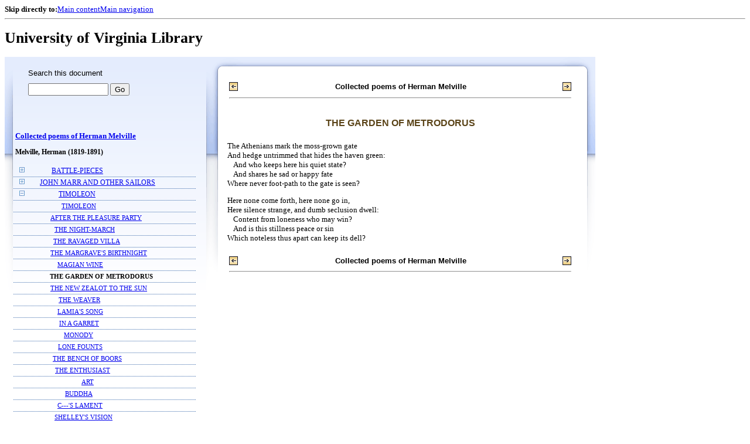

--- FILE ---
content_type: text/html;charset=UTF-8
request_url: https://xtf.lib.virginia.edu/xtf/view?docId=chadwyck_ap/uvaGenText/tei/chap_AM0833.xml;chunk.id=d127;toc.depth=1;toc.id=d144;brand=default
body_size: 30281
content:

<!DOCTYPE html
  PUBLIC "-//W3C//DTD XHTML 1.0 Frameset//EN" "http://www.w3.org/TR/xhtml1/DTD/xhtml1-frameset.dtd">
<html xmlns="http://www.w3.org/1999/xhtml" xml:lang="en" lang="en"><head><meta http-equiv="Content-Type" content="text/html; charset=UTF-8; charset=UTF-8" /><title>Collected poems of Herman Melville ::  :: University of Virginia Library</title><link href="http://www.lib.virginia.edu/scripts/yui-2.2.0a/build/grids/grids.css" rel="stylesheet" type="text/css" /><link href="https://www2.lib.virginia.edu/styles/main.css" rel="stylesheet" type="text/css" /><link rel="stylesheet" type="text/css" href="/xtf/css/default/dl.css" /><link rel="stylesheet" type="text/css" href="/xtf/css/default/toc.css" /><link rel="stylesheet" type="text/css" href="/xtf/css/default/table.css" /><link rel="stylesheet" type="text/css" href="/xtf/css/default/uva_blacklight_tei.css" /><link href="http://www.lib.virginia.edu/scripts/yahoo/2.3.0/build/button/assets/skins/sam/button.css" rel="stylesheet" type="text/css" /><script type="text/javascript" src="http://www.lib.virginia.edu/scripts/yahoo/2.3.0/build/yahoo-dom-event/yahoo-dom-event.js"></script><script type="text/javascript" src="http://www.lib.virginia.edu/scripts/yui-2.2.0a/build/element/element-beta-min.js"></script><script type="text/javascript" src="http://www.lib.virginia.edu/scripts/yui-2.2.0a/build/animation/animation-min.js"></script><script type="text/javascript" src="http://www.lib.virginia.edu/scripts/yui-2.2.0a/build/tabview/tabview-min.js"></script><script type="text/javascript" src="http://www.lib.virginia.edu/scripts/yahoo/2.3.0/build/button/button-beta-min.js"></script><script type="text/javascript" src="https://www2.lib.virginia.edu/scripts/main.js"></script><link href="https://www2.lib.virginia.edu/styles/components/news.css" rel="stylesheet" type="text/css" /><link href="https://www2.lib.virginia.edu/styles/home.css" rel="stylesheet" type="text/css" /><script type="text/javascript" src="https://xtf.lib.virginia.edu/xtf/script/jquery-1.2.6.min.js"></script><script type="text/javascript" src="https://xtf.lib.virginia.edu/xtf/script/showpage.js"></script></head><body id="home" class="uvalib-dl uvalib-hd1"><div id="globalHd"><div class="docWrap"><div id="skipToNav" class="imgReplace"><strong>Skip directly to:</strong><a href="#content">Main content</a><a href="#globalNav">Main navigation</a></div><hr /><div id="bookmarkMotif"></div><div id="branding"><h1 id="logo" class="imgReplace">University of Virginia Library</h1></div></div></div><div id="content"><div class="docWrap"><div id="subContent1"><div name="leftcolumn" class="leftcolumn"><div class="bbar"><form action="https://xtf.lib.virginia.edu/xtf/view" method="GET"><input type="hidden" name="docId" value="chadwyck_ap/uvaGenText/tei/chap_AM0833.xml" /><input type="hidden" name="chunk.id" value="d127" /><span class="search-text">Search this document</span><input name="query" type="text" size="15" id="bbar-query-box" /> <input type="submit" value="Go" id="bbar-submit-button" /></form></div><div class="toc"><table cellpadding="0" cellspacing="0" class="title"><tr><td><div class="toc_title"><a href="https://xtf.lib.virginia.edu/xtf/view?docId=chadwyck_ap/uvaGenText/tei/chap_AM0833.xml;brand=default;" target="_top">Collected poems of Herman Melville<br /></a><br /></div><div class="toc_byline">Melville, Herman (1819-1891)</div></td></tr></table><br /><table cellpadding="0" cellspacing="0" class="toc-line"><tr><td class="hits" width="1"></td><td class="expand"><a href="https://xtf.lib.virginia.edu/xtf/view?docId=chadwyck_ap/uvaGenText/tei/chap_AM0833.xml;chunk.id=d127;toc.id=d3;brand=default" target="_top"><img src="https://xtf.lib.virginia.edu/xtf/icons/default/i_expand.gif" border="0" alt="expand section" /></a></td><td class="divnum"> </td><td class="head"><div class="l1"><a href="https://xtf.lib.virginia.edu/xtf/view?docId=chadwyck_ap/uvaGenText/tei/chap_AM0833.xml;chunk.id=d3;toc.depth=1;toc.id=d3;brand=default" target="_top">BATTLE-PIECES</a></div></td></tr></table><table cellpadding="0" cellspacing="0" class="toc-line"><tr><td class="hits" width="1"></td><td class="expand"><a href="https://xtf.lib.virginia.edu/xtf/view?docId=chadwyck_ap/uvaGenText/tei/chap_AM0833.xml;chunk.id=d127;toc.id=d86;brand=default" target="_top"><img src="https://xtf.lib.virginia.edu/xtf/icons/default/i_expand.gif" border="0" alt="expand section" /></a></td><td class="divnum"> </td><td class="head"><div class="l1"><a href="https://xtf.lib.virginia.edu/xtf/view?docId=chadwyck_ap/uvaGenText/tei/chap_AM0833.xml;chunk.id=d86;toc.depth=1;toc.id=d86;brand=default" target="_top">JOHN MARR AND OTHER SAILORS</a></div></td></tr></table><table cellpadding="0" cellspacing="0" class="toc-line"><tr><td class="hits" width="1"></td><td class="expand"><a href="https://xtf.lib.virginia.edu/xtf/view?docId=chadwyck_ap/uvaGenText/tei/chap_AM0833.xml;chunk.id=d127;toc.id=;brand=default" target="_top"><img src="https://xtf.lib.virginia.edu/xtf/icons/default/i_colpse.gif" border="0" alt="collapse section" /></a></td><td class="divnum"> </td><td class="head"><div class="l1"><a href="https://xtf.lib.virginia.edu/xtf/view?docId=chadwyck_ap/uvaGenText/tei/chap_AM0833.xml;chunk.id=d120;toc.depth=1;toc.id=d120;brand=default" target="_top">TIMOLEON</a></div></td></tr></table><table cellpadding="0" cellspacing="0" class="toc-line"><tr><td class="hits" width="25"></td><td class="expand"> </td><td class="divnum"> </td><td class="head"><div class="l2"><a href="https://xtf.lib.virginia.edu/xtf/view?docId=chadwyck_ap/uvaGenText/tei/chap_AM0833.xml;chunk.id=d121;toc.depth=1;toc.id=d120;brand=default" target="_top">TIMOLEON</a></div></td></tr></table><table cellpadding="0" cellspacing="0" class="toc-line"><tr><td class="hits" width="25"></td><td class="expand"> </td><td class="divnum"> </td><td class="head"><div class="l2"><a href="https://xtf.lib.virginia.edu/xtf/view?docId=chadwyck_ap/uvaGenText/tei/chap_AM0833.xml;chunk.id=d122;toc.depth=1;toc.id=d120;brand=default" target="_top">AFTER THE PLEASURE PARTY
</a></div></td></tr></table><table cellpadding="0" cellspacing="0" class="toc-line"><tr><td class="hits" width="25"></td><td class="expand"> </td><td class="divnum"> </td><td class="head"><div class="l2"><a href="https://xtf.lib.virginia.edu/xtf/view?docId=chadwyck_ap/uvaGenText/tei/chap_AM0833.xml;chunk.id=d123;toc.depth=1;toc.id=d120;brand=default" target="_top">THE NIGHT-MARCH</a></div></td></tr></table><table cellpadding="0" cellspacing="0" class="toc-line"><tr><td class="hits" width="25"></td><td class="expand"> </td><td class="divnum"> </td><td class="head"><div class="l2"><a href="https://xtf.lib.virginia.edu/xtf/view?docId=chadwyck_ap/uvaGenText/tei/chap_AM0833.xml;chunk.id=d124;toc.depth=1;toc.id=d120;brand=default" target="_top">THE RAVAGED VILLA</a></div></td></tr></table><table cellpadding="0" cellspacing="0" class="toc-line"><tr><td class="hits" width="25"></td><td class="expand"> </td><td class="divnum"> </td><td class="head"><div class="l2"><a href="https://xtf.lib.virginia.edu/xtf/view?docId=chadwyck_ap/uvaGenText/tei/chap_AM0833.xml;chunk.id=d125;toc.depth=1;toc.id=d120;brand=default" target="_top">THE MARGRAVE'S BIRTHNIGHT</a></div></td></tr></table><table cellpadding="0" cellspacing="0" class="toc-line"><tr><td class="hits" width="25"></td><td class="expand"> </td><td class="divnum"> </td><td class="head"><div class="l2"><a href="https://xtf.lib.virginia.edu/xtf/view?docId=chadwyck_ap/uvaGenText/tei/chap_AM0833.xml;chunk.id=d126;toc.depth=1;toc.id=d120;brand=default" target="_top">MAGIAN WINE</a></div></td></tr></table><table cellpadding="0" cellspacing="0" class="toc-line"><tr><td class="hits" width="25"></td><td class="expand"> </td><td class="divnum"> </td><td class="head"><a name="X"></a><div class="l2"><span class="toc-hi">THE GARDEN OF METRODORUS</span></div></td></tr></table><table cellpadding="0" cellspacing="0" class="toc-line"><tr><td class="hits" width="25"></td><td class="expand"> </td><td class="divnum"> </td><td class="head"><div class="l2"><a href="https://xtf.lib.virginia.edu/xtf/view?docId=chadwyck_ap/uvaGenText/tei/chap_AM0833.xml;chunk.id=d128;toc.depth=1;toc.id=d120;brand=default" target="_top">THE NEW ZEALOT TO THE SUN</a></div></td></tr></table><table cellpadding="0" cellspacing="0" class="toc-line"><tr><td class="hits" width="25"></td><td class="expand"> </td><td class="divnum"> </td><td class="head"><div class="l2"><a href="https://xtf.lib.virginia.edu/xtf/view?docId=chadwyck_ap/uvaGenText/tei/chap_AM0833.xml;chunk.id=d129;toc.depth=1;toc.id=d120;brand=default" target="_top">THE WEAVER</a></div></td></tr></table><table cellpadding="0" cellspacing="0" class="toc-line"><tr><td class="hits" width="25"></td><td class="expand"> </td><td class="divnum"> </td><td class="head"><div class="l2"><a href="https://xtf.lib.virginia.edu/xtf/view?docId=chadwyck_ap/uvaGenText/tei/chap_AM0833.xml;chunk.id=d130;toc.depth=1;toc.id=d120;brand=default" target="_top">LAMIA'S SONG</a></div></td></tr></table><table cellpadding="0" cellspacing="0" class="toc-line"><tr><td class="hits" width="25"></td><td class="expand"> </td><td class="divnum"> </td><td class="head"><div class="l2"><a href="https://xtf.lib.virginia.edu/xtf/view?docId=chadwyck_ap/uvaGenText/tei/chap_AM0833.xml;chunk.id=d131;toc.depth=1;toc.id=d120;brand=default" target="_top">IN A GARRET</a></div></td></tr></table><table cellpadding="0" cellspacing="0" class="toc-line"><tr><td class="hits" width="25"></td><td class="expand"> </td><td class="divnum"> </td><td class="head"><div class="l2"><a href="https://xtf.lib.virginia.edu/xtf/view?docId=chadwyck_ap/uvaGenText/tei/chap_AM0833.xml;chunk.id=d132;toc.depth=1;toc.id=d120;brand=default" target="_top">MONODY</a></div></td></tr></table><table cellpadding="0" cellspacing="0" class="toc-line"><tr><td class="hits" width="25"></td><td class="expand"> </td><td class="divnum"> </td><td class="head"><div class="l2"><a href="https://xtf.lib.virginia.edu/xtf/view?docId=chadwyck_ap/uvaGenText/tei/chap_AM0833.xml;chunk.id=d133;toc.depth=1;toc.id=d120;brand=default" target="_top">LONE FOUNTS</a></div></td></tr></table><table cellpadding="0" cellspacing="0" class="toc-line"><tr><td class="hits" width="25"></td><td class="expand"> </td><td class="divnum"> </td><td class="head"><div class="l2"><a href="https://xtf.lib.virginia.edu/xtf/view?docId=chadwyck_ap/uvaGenText/tei/chap_AM0833.xml;chunk.id=d134;toc.depth=1;toc.id=d120;brand=default" target="_top">THE BENCH OF BOORS</a></div></td></tr></table><table cellpadding="0" cellspacing="0" class="toc-line"><tr><td class="hits" width="25"></td><td class="expand"> </td><td class="divnum"> </td><td class="head"><div class="l2"><a href="https://xtf.lib.virginia.edu/xtf/view?docId=chadwyck_ap/uvaGenText/tei/chap_AM0833.xml;chunk.id=d135;toc.depth=1;toc.id=d120;brand=default" target="_top">THE ENTHUSIAST
</a></div></td></tr></table><table cellpadding="0" cellspacing="0" class="toc-line"><tr><td class="hits" width="25"></td><td class="expand"> </td><td class="divnum"> </td><td class="head"><div class="l2"><a href="https://xtf.lib.virginia.edu/xtf/view?docId=chadwyck_ap/uvaGenText/tei/chap_AM0833.xml;chunk.id=d136;toc.depth=1;toc.id=d120;brand=default" target="_top">ART</a></div></td></tr></table><table cellpadding="0" cellspacing="0" class="toc-line"><tr><td class="hits" width="25"></td><td class="expand"> </td><td class="divnum"> </td><td class="head"><div class="l2"><a href="https://xtf.lib.virginia.edu/xtf/view?docId=chadwyck_ap/uvaGenText/tei/chap_AM0833.xml;chunk.id=d137;toc.depth=1;toc.id=d120;brand=default" target="_top">BUDDHA
</a></div></td></tr></table><table cellpadding="0" cellspacing="0" class="toc-line"><tr><td class="hits" width="25"></td><td class="expand"> </td><td class="divnum"> </td><td class="head"><div class="l2"><a href="https://xtf.lib.virginia.edu/xtf/view?docId=chadwyck_ap/uvaGenText/tei/chap_AM0833.xml;chunk.id=d138;toc.depth=1;toc.id=d120;brand=default" target="_top">C---'S LAMENT</a></div></td></tr></table><table cellpadding="0" cellspacing="0" class="toc-line"><tr><td class="hits" width="25"></td><td class="expand"> </td><td class="divnum"> </td><td class="head"><div class="l2"><a href="https://xtf.lib.virginia.edu/xtf/view?docId=chadwyck_ap/uvaGenText/tei/chap_AM0833.xml;chunk.id=d139;toc.depth=1;toc.id=d120;brand=default" target="_top">SHELLEY'S VISION</a></div></td></tr></table><table cellpadding="0" cellspacing="0" class="toc-line"><tr><td class="hits" width="25"></td><td class="expand"> </td><td class="divnum"> </td><td class="head"><div class="l2"><a href="https://xtf.lib.virginia.edu/xtf/view?docId=chadwyck_ap/uvaGenText/tei/chap_AM0833.xml;chunk.id=d140;toc.depth=1;toc.id=d120;brand=default" target="_top">FRAGMENTS OF A LOST GNOSTIC POEM OF THE 12th CENTURY</a></div></td></tr></table><table cellpadding="0" cellspacing="0" class="toc-line"><tr><td class="hits" width="25"></td><td class="expand"> </td><td class="divnum"> </td><td class="head"><div class="l2"><a href="https://xtf.lib.virginia.edu/xtf/view?docId=chadwyck_ap/uvaGenText/tei/chap_AM0833.xml;chunk.id=d141;toc.depth=1;toc.id=d120;brand=default" target="_top">THE MARCHIONESS OF BRINVILLIERS</a></div></td></tr></table><table cellpadding="0" cellspacing="0" class="toc-line"><tr><td class="hits" width="25"></td><td class="expand"> </td><td class="divnum"> </td><td class="head"><div class="l2"><a href="https://xtf.lib.virginia.edu/xtf/view?docId=chadwyck_ap/uvaGenText/tei/chap_AM0833.xml;chunk.id=d142;toc.depth=1;toc.id=d120;brand=default" target="_top">THE AGE OF THE ANTONINES</a></div></td></tr></table><table cellpadding="0" cellspacing="0" class="toc-line"><tr><td class="hits" width="25"></td><td class="expand"> </td><td class="divnum"> </td><td class="head"><div class="l2"><a href="https://xtf.lib.virginia.edu/xtf/view?docId=chadwyck_ap/uvaGenText/tei/chap_AM0833.xml;chunk.id=d143;toc.depth=1;toc.id=d120;brand=default" target="_top">HERBA SANTA</a></div></td></tr></table><table cellpadding="0" cellspacing="0" class="toc-line"><tr><td class="hits" width="25"></td><td class="expand"><a href="https://xtf.lib.virginia.edu/xtf/view?docId=chadwyck_ap/uvaGenText/tei/chap_AM0833.xml;chunk.id=d127;toc.id=d120;brand=default" target="_top"><img src="https://xtf.lib.virginia.edu/xtf/icons/default/i_colpse.gif" border="0" alt="collapse section" /></a></td><td class="divnum"> </td><td class="head"><div class="l2"><a href="https://xtf.lib.virginia.edu/xtf/view?docId=chadwyck_ap/uvaGenText/tei/chap_AM0833.xml;chunk.id=d144;toc.depth=1;toc.id=d144;brand=default" target="_top">FRUIT OF TRAVEL LONG AGO</a></div></td></tr></table><table cellpadding="0" cellspacing="0" class="toc-line"><tr><td class="hits" width="50"></td><td class="expand"> </td><td class="divnum"> </td><td class="head"><div class="l3"><a href="https://xtf.lib.virginia.edu/xtf/view?docId=chadwyck_ap/uvaGenText/tei/chap_AM0833.xml;chunk.id=d145;toc.depth=1;toc.id=d144;brand=default" target="_top">VENICE</a></div></td></tr></table><table cellpadding="0" cellspacing="0" class="toc-line"><tr><td class="hits" width="50"></td><td class="expand"> </td><td class="divnum"> </td><td class="head"><div class="l3"><a href="https://xtf.lib.virginia.edu/xtf/view?docId=chadwyck_ap/uvaGenText/tei/chap_AM0833.xml;chunk.id=d146;toc.depth=1;toc.id=d144;brand=default" target="_top">IN A BYE-CANAL</a></div></td></tr></table><table cellpadding="0" cellspacing="0" class="toc-line"><tr><td class="hits" width="50"></td><td class="expand"> </td><td class="divnum"> </td><td class="head"><div class="l3"><a href="https://xtf.lib.virginia.edu/xtf/view?docId=chadwyck_ap/uvaGenText/tei/chap_AM0833.xml;chunk.id=d147;toc.depth=1;toc.id=d144;brand=default" target="_top">PISA'S LEANING TOWER</a></div></td></tr></table><table cellpadding="0" cellspacing="0" class="toc-line"><tr><td class="hits" width="50"></td><td class="expand"> </td><td class="divnum"> </td><td class="head"><div class="l3"><a href="https://xtf.lib.virginia.edu/xtf/view?docId=chadwyck_ap/uvaGenText/tei/chap_AM0833.xml;chunk.id=d148;toc.depth=1;toc.id=d144;brand=default" target="_top">IN A CHURCH OF PADUA</a></div></td></tr></table><table cellpadding="0" cellspacing="0" class="toc-line"><tr><td class="hits" width="50"></td><td class="expand"> </td><td class="divnum"> </td><td class="head"><div class="l3"><a href="https://xtf.lib.virginia.edu/xtf/view?docId=chadwyck_ap/uvaGenText/tei/chap_AM0833.xml;chunk.id=d149;toc.depth=1;toc.id=d144;brand=default" target="_top">MILAN CATHEDRAL</a></div></td></tr></table><table cellpadding="0" cellspacing="0" class="toc-line"><tr><td class="hits" width="50"></td><td class="expand"> </td><td class="divnum"> </td><td class="head"><div class="l3"><a href="https://xtf.lib.virginia.edu/xtf/view?docId=chadwyck_ap/uvaGenText/tei/chap_AM0833.xml;chunk.id=d150;toc.depth=1;toc.id=d144;brand=default" target="_top">PAUSILIPPO
</a></div></td></tr></table><table cellpadding="0" cellspacing="0" class="toc-line"><tr><td class="hits" width="50"></td><td class="expand"> </td><td class="divnum"> </td><td class="head"><div class="l3"><a href="https://xtf.lib.virginia.edu/xtf/view?docId=chadwyck_ap/uvaGenText/tei/chap_AM0833.xml;chunk.id=d151;toc.depth=1;toc.id=d144;brand=default" target="_top">THE ATTIC LANDSCAPE</a></div></td></tr></table><table cellpadding="0" cellspacing="0" class="toc-line"><tr><td class="hits" width="50"></td><td class="expand"> </td><td class="divnum"> </td><td class="head"><div class="l3"><a href="https://xtf.lib.virginia.edu/xtf/view?docId=chadwyck_ap/uvaGenText/tei/chap_AM0833.xml;chunk.id=d152;toc.depth=1;toc.id=d144;brand=default" target="_top">THE SAME</a></div></td></tr></table><table cellpadding="0" cellspacing="0" class="toc-line"><tr><td class="hits" width="50"></td><td class="expand"><a href="https://xtf.lib.virginia.edu/xtf/view?docId=chadwyck_ap/uvaGenText/tei/chap_AM0833.xml;chunk.id=d127;toc.id=d153;brand=default" target="_top"><img src="https://xtf.lib.virginia.edu/xtf/icons/default/i_expand.gif" border="0" alt="expand section" /></a></td><td class="divnum"> </td><td class="head"><div class="l3"><a href="https://xtf.lib.virginia.edu/xtf/view?docId=chadwyck_ap/uvaGenText/tei/chap_AM0833.xml;chunk.id=d153;toc.depth=1;toc.id=d153;brand=default" target="_top">THE PARTHENON</a></div></td></tr></table><table cellpadding="0" cellspacing="0" class="toc-line"><tr><td class="hits" width="50"></td><td class="expand"> </td><td class="divnum"> </td><td class="head"><div class="l3"><a href="https://xtf.lib.virginia.edu/xtf/view?docId=chadwyck_ap/uvaGenText/tei/chap_AM0833.xml;chunk.id=d158;toc.depth=1;toc.id=d144;brand=default" target="_top">GREEK MASONRY</a></div></td></tr></table><table cellpadding="0" cellspacing="0" class="toc-line"><tr><td class="hits" width="50"></td><td class="expand"> </td><td class="divnum"> </td><td class="head"><div class="l3"><a href="https://xtf.lib.virginia.edu/xtf/view?docId=chadwyck_ap/uvaGenText/tei/chap_AM0833.xml;chunk.id=d159;toc.depth=1;toc.id=d144;brand=default" target="_top">GREEK ARCHITECTURE</a></div></td></tr></table><table cellpadding="0" cellspacing="0" class="toc-line"><tr><td class="hits" width="50"></td><td class="expand"> </td><td class="divnum"> </td><td class="head"><div class="l3"><a href="https://xtf.lib.virginia.edu/xtf/view?docId=chadwyck_ap/uvaGenText/tei/chap_AM0833.xml;chunk.id=d160;toc.depth=1;toc.id=d144;brand=default" target="_top">OFF CAPE COLONNA</a></div></td></tr></table><table cellpadding="0" cellspacing="0" class="toc-line"><tr><td class="hits" width="50"></td><td class="expand"> </td><td class="divnum"> </td><td class="head"><div class="l3"><a href="https://xtf.lib.virginia.edu/xtf/view?docId=chadwyck_ap/uvaGenText/tei/chap_AM0833.xml;chunk.id=d161;toc.depth=1;toc.id=d144;brand=default" target="_top">THE ARCHIPELAGO</a></div></td></tr></table><table cellpadding="0" cellspacing="0" class="toc-line"><tr><td class="hits" width="50"></td><td class="expand"> </td><td class="divnum"> </td><td class="head"><div class="l3"><a href="https://xtf.lib.virginia.edu/xtf/view?docId=chadwyck_ap/uvaGenText/tei/chap_AM0833.xml;chunk.id=d162;toc.depth=1;toc.id=d144;brand=default" target="_top">SYRA
</a></div></td></tr></table><table cellpadding="0" cellspacing="0" class="toc-line"><tr><td class="hits" width="50"></td><td class="expand"> </td><td class="divnum"> </td><td class="head"><div class="l3"><a href="https://xtf.lib.virginia.edu/xtf/view?docId=chadwyck_ap/uvaGenText/tei/chap_AM0833.xml;chunk.id=d163;toc.depth=1;toc.id=d144;brand=default" target="_top">DISINTERMENT OF THE HERMES</a></div></td></tr></table><table cellpadding="0" cellspacing="0" class="toc-line"><tr><td class="hits" width="50"></td><td class="expand"> </td><td class="divnum"> </td><td class="head"><div class="l3"><a href="https://xtf.lib.virginia.edu/xtf/view?docId=chadwyck_ap/uvaGenText/tei/chap_AM0833.xml;chunk.id=d164;toc.depth=1;toc.id=d144;brand=default" target="_top">THE APPARITION
</a></div></td></tr></table><table cellpadding="0" cellspacing="0" class="toc-line"><tr><td class="hits" width="50"></td><td class="expand"> </td><td class="divnum"> </td><td class="head"><div class="l3"><a href="https://xtf.lib.virginia.edu/xtf/view?docId=chadwyck_ap/uvaGenText/tei/chap_AM0833.xml;chunk.id=d165;toc.depth=1;toc.id=d144;brand=default" target="_top">IN THE DESERT</a></div></td></tr></table><table cellpadding="0" cellspacing="0" class="toc-line"><tr><td class="hits" width="50"></td><td class="expand"> </td><td class="divnum"> </td><td class="head"><div class="l3"><a href="https://xtf.lib.virginia.edu/xtf/view?docId=chadwyck_ap/uvaGenText/tei/chap_AM0833.xml;chunk.id=d166;toc.depth=1;toc.id=d144;brand=default" target="_top">THE GREAT PYRAMID</a></div></td></tr></table><table cellpadding="0" cellspacing="0" class="toc-line"><tr><td class="hits" width="50"></td><td class="expand"> </td><td class="divnum"> </td><td class="head"><div class="l3"><a href="https://xtf.lib.virginia.edu/xtf/view?docId=chadwyck_ap/uvaGenText/tei/chap_AM0833.xml;chunk.id=d167;toc.depth=1;toc.id=d144;brand=default" target="_top">L'ENVOI
</a></div></td></tr></table><table cellpadding="0" cellspacing="0" class="toc-line"><tr><td class="hits" width="1"></td><td class="expand"><a href="https://xtf.lib.virginia.edu/xtf/view?docId=chadwyck_ap/uvaGenText/tei/chap_AM0833.xml;chunk.id=d127;toc.id=d168;brand=default" target="_top"><img src="https://xtf.lib.virginia.edu/xtf/icons/default/i_expand.gif" border="0" alt="expand section" /></a></td><td class="divnum"> </td><td class="head"><div class="l1"><a href="https://xtf.lib.virginia.edu/xtf/view?docId=chadwyck_ap/uvaGenText/tei/chap_AM0833.xml;chunk.id=d168;toc.depth=1;toc.id=d168;brand=default" target="_top">WEEDS AND WILDINGS WITH A ROSE OR TWO</a></div></td></tr></table><table cellpadding="0" cellspacing="0" class="toc-line"><tr><td class="hits" width="1"></td><td class="expand"><a href="https://xtf.lib.virginia.edu/xtf/view?docId=chadwyck_ap/uvaGenText/tei/chap_AM0833.xml;chunk.id=d127;toc.id=d202;brand=default" target="_top"><img src="https://xtf.lib.virginia.edu/xtf/icons/default/i_expand.gif" border="0" alt="expand section" /></a></td><td class="divnum"> </td><td class="head"><div class="l1"><a href="https://xtf.lib.virginia.edu/xtf/view?docId=chadwyck_ap/uvaGenText/tei/chap_AM0833.xml;chunk.id=d202;toc.depth=1;toc.id=d202;brand=default" target="_top">A ROSE OR TWO</a></div></td></tr></table><table cellpadding="0" cellspacing="0" class="toc-line"><tr><td class="hits" width="1"></td><td class="expand"><a href="https://xtf.lib.virginia.edu/xtf/view?docId=chadwyck_ap/uvaGenText/tei/chap_AM0833.xml;chunk.id=d127;toc.id=d216;brand=default" target="_top"><img src="https://xtf.lib.virginia.edu/xtf/icons/default/i_expand.gif" border="0" alt="expand section" /></a></td><td class="divnum"> </td><td class="head"><div class="l1"><a href="https://xtf.lib.virginia.edu/xtf/view?docId=chadwyck_ap/uvaGenText/tei/chap_AM0833.xml;chunk.id=d216;toc.depth=1;toc.id=d216;brand=default" target="_top">MARQUIS DE GRANDVIN</a></div></td></tr></table><table cellpadding="0" cellspacing="0" class="toc-line"><tr><td class="hits" width="1"></td><td class="expand"><a href="https://xtf.lib.virginia.edu/xtf/view?docId=chadwyck_ap/uvaGenText/tei/chap_AM0833.xml;chunk.id=d127;toc.id=d238;brand=default" target="_top"><img src="https://xtf.lib.virginia.edu/xtf/icons/default/i_expand.gif" border="0" alt="expand section" /></a></td><td class="divnum"> </td><td class="head"><div class="l1"><a href="https://xtf.lib.virginia.edu/xtf/view?docId=chadwyck_ap/uvaGenText/tei/chap_AM0833.xml;chunk.id=d238;toc.depth=1;toc.id=d238;brand=default" target="_top">MISCELLANEOUS POEMS</a></div></td></tr></table><table cellpadding="0" cellspacing="0" class="toc-line"><tr><td class="hits" width="1"></td><td class="expand"><a href="https://xtf.lib.virginia.edu/xtf/view?docId=chadwyck_ap/uvaGenText/tei/chap_AM0833.xml;chunk.id=d127;toc.id=d268;brand=default" target="_top"><img src="https://xtf.lib.virginia.edu/xtf/icons/default/i_expand.gif" border="0" alt="expand section" /></a></td><td class="divnum"> </td><td class="head"><div class="l1"><a href="https://xtf.lib.virginia.edu/xtf/view?docId=chadwyck_ap/uvaGenText/tei/chap_AM0833.xml;chunk.id=d268;toc.depth=1;toc.id=d268;brand=default" target="_top">UNPUBLISHED OR UNCOLLECTED POEMS</a></div></td></tr></table><table cellpadding="0" cellspacing="0" class="toc-line"><tr><td class="hits" width="1"></td><td class="expand"><a href="https://xtf.lib.virginia.edu/xtf/view?docId=chadwyck_ap/uvaGenText/tei/chap_AM0833.xml;chunk.id=d127;toc.id=d283;brand=default" target="_top"><img src="https://xtf.lib.virginia.edu/xtf/icons/default/i_expand.gif" border="0" alt="expand section" /></a></td><td class="divnum"> </td><td class="head"><div class="l1"><a href="https://xtf.lib.virginia.edu/xtf/view?docId=chadwyck_ap/uvaGenText/tei/chap_AM0833.xml;chunk.id=d283;toc.depth=1;toc.id=d283;brand=default" target="_top">POEMS FROM THE NOVELS</a></div></td></tr></table><br /><div class="expandAll"><img src="https://xtf.lib.virginia.edu/xtf/icons/default/i_colpse.gif" border="0" alt="collapse section" /> <a href="https://xtf.lib.virginia.edu/xtf/view?docId=chadwyck_ap/uvaGenText/tei/chap_AM0833.xml;chunk.id=d127;toc.depth=1;brand=default" target="_top">Collapse All</a> | <a href="https://xtf.lib.virginia.edu/xtf/view?docId=chadwyck_ap/uvaGenText/tei/chap_AM0833.xml;chunk.id=d127;toc.depth=100;brand=default" target="_top">Expand All</a> <img src="https://xtf.lib.virginia.edu/xtf/icons/default/i_expand.gif" border="0" alt="expand section" /></div></div></div></div><div id="docText" class="bd gA"><div class="addPadding"><div id="mainContent"><table class="navbar"><tr><td width="25%" align="left"><a target="_top" href="https://xtf.lib.virginia.edu/xtf/view?docId=chadwyck_ap/uvaGenText/tei/chap_AM0833.xml&amp;chunk.id=d126&amp;toc.id=d120&amp;brand=default"><img src="https://xtf.lib.virginia.edu/xtf/icons/default/b_prev.gif" width="15" height="15" border="0" alt="previous section" title="previous section" /></a></td><td width="50%" align="center"><span class="chapter-text"> Collected poems of Herman Melville<br /> </span></td><td width="25%" align="right"><a target="_top" href="https://xtf.lib.virginia.edu/xtf/view?docId=chadwyck_ap/uvaGenText/tei/chap_AM0833.xml&amp;chunk.id=d128&amp;toc.id=d120&amp;brand=default"><img src="https://xtf.lib.virginia.edu/xtf/icons/default/b_next.gif" width="15" height="15" border="0" alt="next section" title="next section" /></a></td></tr><tr><td colspan="3"><hr class="hr-title" /></td></tr></table><div class="content">
<h4 class="normal">THE GARDEN OF METRODORUS</h4>
<div class="tei_lg">
<span>The Athenians mark the moss-grown gate</span><br />
<span>And hedge untrimmed that hides the haven green:</span><br />
<span class="line_indent">And who keeps here his quiet state?</span><br />
<span class="line_indent">And shares he sad or happy fate</span><br />
<span>Where never foot-path to the gate is seen?</span><br />
</div>
<div class="tei_lg">
<span>Here none come forth, here none go in,</span><br />
<span>Here silence strange, and dumb seclusion dwell:</span><br />
<span class="line_indent">Content from loneness who may win?</span><br />
<span class="line_indent">And is this stillness peace or sin</span><br />
<span>Which noteless thus apart can keep its dell?</span><br />
</div>
</div><table class="navbar"><tr><td width="25%" align="left"><a target="_top" href="https://xtf.lib.virginia.edu/xtf/view?docId=chadwyck_ap/uvaGenText/tei/chap_AM0833.xml&amp;chunk.id=d126&amp;toc.id=d120&amp;brand=default"><img src="https://xtf.lib.virginia.edu/xtf/icons/default/b_prev.gif" width="15" height="15" border="0" alt="previous section" title="previous section" /></a></td><td width="50%" align="center"><span class="chapter-text"> Collected poems of Herman Melville<br /> </span></td><td width="25%" align="right"><a target="_top" href="https://xtf.lib.virginia.edu/xtf/view?docId=chadwyck_ap/uvaGenText/tei/chap_AM0833.xml&amp;chunk.id=d128&amp;toc.id=d120&amp;brand=default"><img src="https://xtf.lib.virginia.edu/xtf/icons/default/b_next.gif" width="15" height="15" border="0" alt="next section" title="next section" /></a></td></tr><tr><td colspan="3"><hr class="hr-title" /></td></tr></table></div></div></div></div></div><div class="footer"><!-- ><a href="mailto:you@yourserver.com">Comments? Questions?</a> --></div><script type="text/javascript">
        var _paq = _paq || [];
        _paq.push(['trackPageView']);
        _paq.push(['enableLinkTracking']);
        (function() {
          var u="//analytics.lib.virginia.edu/";
          _paq.push(['setTrackerUrl', u+'piwik.php']);
          _paq.push(['setSiteId', 19]);
          var d=document, g=d.createElement('script'), s=d.getElementsByTagName('script')[0];
          g.type='text/javascript'; g.async=true; g.defer=true; g.src=u+'piwik.js'; s.parentNode.insertBefore(g,s);
        })();
      </script><noscript><p><img src="//analytics.lib.virginia.edu/piwik.php?idsite=19" style="border:0;" alt="" /></p></noscript></body></html>